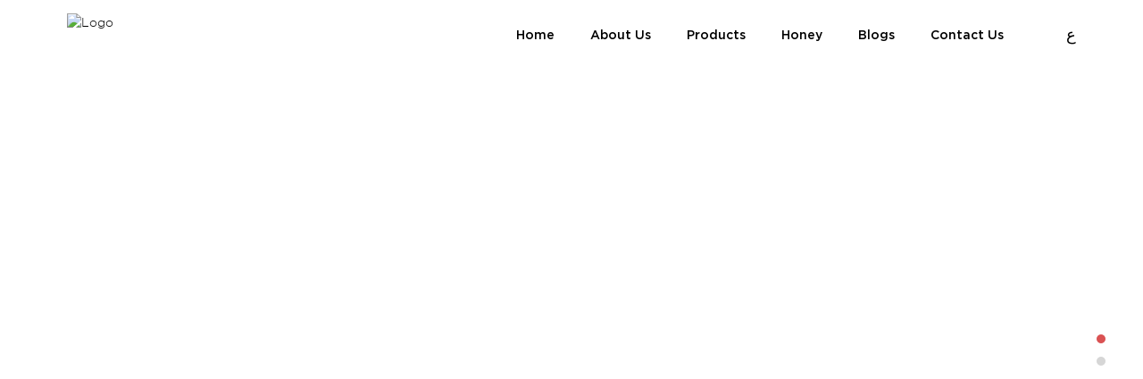

--- FILE ---
content_type: text/html; charset=utf-8
request_url: https://www.google.com/recaptcha/api2/aframe
body_size: 259
content:
<!DOCTYPE HTML><html><head><meta http-equiv="content-type" content="text/html; charset=UTF-8"></head><body><script nonce="GDX11h_yd_WR7LDTZyK0LA">/** Anti-fraud and anti-abuse applications only. See google.com/recaptcha */ try{var clients={'sodar':'https://pagead2.googlesyndication.com/pagead/sodar?'};window.addEventListener("message",function(a){try{if(a.source===window.parent){var b=JSON.parse(a.data);var c=clients[b['id']];if(c){var d=document.createElement('img');d.src=c+b['params']+'&rc='+(localStorage.getItem("rc::a")?sessionStorage.getItem("rc::b"):"");window.document.body.appendChild(d);sessionStorage.setItem("rc::e",parseInt(sessionStorage.getItem("rc::e")||0)+1);localStorage.setItem("rc::h",'1769039974973');}}}catch(b){}});window.parent.postMessage("_grecaptcha_ready", "*");}catch(b){}</script></body></html>

--- FILE ---
content_type: text/css
request_url: http://honeyhome.org/wp-content/themes/honeyhome/sass/app/css/style.css?ver=all
body_size: 76684
content:
@charset "UTF-8";
/*!
========== BASE
*/
/* ===== PROJECT ===== */
/* _____ VARIABLES _____ */
/* _____ FONTS _____ */
@font-face {
  font-family: "Gotham";
  src: url("../fonts/gotham/gotham-bold.eot");
  /* IE9*/
  src: url("../fonts/gotham/gotham-bold.eot?#iefix") format("embedded-opentype"), url("../fonts/gotham/gotham-bold.woff2") format("woff2"), url("../fonts/gotham/gotham-bold.woff") format("woff"), url("../fonts/gotham/gotham-bold.ttf") format("truetype"), url("../fonts/gotham/gotham-bold.svg#Gotham Bold") format("svg");
  /* iOS 4.1- */
  font-weight: 700;
}

@font-face {
  font-family: "Gotham";
  src: url("../fonts/gotham/gotham-medium.eot");
  /* IE9*/
  src: url("../fonts/gotham/gotham-medium.eot?#iefix") format("embedded-opentype"), url("../fonts/gotham/gotham-medium.woff2") format("woff2"), url("../fonts/gotham/gotham-medium.woff") format("woff"), url("../fonts/gotham/gotham-medium.ttf") format("truetype"), url("../fonts/gotham/gotham-medium.svg#Gotham Bold") format("svg");
  /* iOS 4.1- */
  font-weight: 500;
}

@font-face {
  font-family: "Gotham";
  src: url("../fonts/gotham/gotham-book.eot");
  /* IE9*/
  src: url("../fonts/gotham/gotham-book.eot?#iefix") format("embedded-opentype"), url("../fonts/gotham/gotham-book.woff2") format("woff2"), url("../fonts/gotham/gotham-book.woff") format("woff"), url("../fonts/gotham/gotham-book.ttf") format("truetype"), url("../fonts/gotham/gotham-book.svg#gotham-book") format("svg");
  /* iOS 4.1- */
  font-weight: 400;
}

@font-face {
  font-family: "Gotham";
  src: url("../fonts/gotham/gotham-light.eot");
  /* IE9*/
  src: url("../fonts/gotham/gotham-light.eot?#iefix") format("embedded-opentype"), url("../fonts/gotham/gotham-light.woff2") format("woff2"), url("../fonts/gotham/gotham-light.woff") format("woff"), url("../fonts/gotham/gotham-light.ttf") format("truetype"), url("../fonts/gotham/gotham-light.svg#gotham-light") format("svg");
  /* iOS 4.1- */
  font-weight: 300;
}

/* _____ GLOBAL DEFAULTS _____ */
html {
  font-size: 10px;
}

body {
  background: #ffffff;
  line-height: 1.7;
  color: #000000;
  font-family: "Gotham";
  font-size: 14px;
  overflow: hidden;
  overflow-y: auto !important;
  font-weight: 300;
  position: relative;
}

ul,
li,
ol {
  list-style: none;
  margin: 0;
  padding: 0;
}

pre {
  background: #fff;
  padding: 10px;
}

p {
  margin-bottom: 30px;
}

h1,
h2,
h3,
h4,
h5,
h6,
.h1,
.h2,
.h3,
.h4,
.h5,
.h6 {
  font-family: "Gotham";
  font-weight: 700;
  margin: 0;
  line-height: 1.7;
}

pre {
  font-family: consolas, monospace;
}

:-moz-any-link:focus {
  outline: none;
}

input[type='submit'], button {
  transition: all 250ms ease-in-out;
  outline: 0;
  outline: none !important;
}

input:focus, input:active {
  outline: 0;
  box-shadow: none !important;
}

input {
  box-shadow: none;
}

a {
  transition: all 250ms ease-in-out;
  color: inherit;
}

a:visited {
  text-decoration: none;
  outline: none;
  color: none;
}

a:focus, a:active, a:hover {
  text-decoration: none;
  outline: none;
  color: #232830;
}

input::-moz-focus-inner {
  border: 0;
}

select:-moz-focusring {
  color: transparent;
  text-shadow: 0 0 0 #000;
}

select {
  outline: none;
}

*:focus {
  outline: 0;
}

blockquote {
  font-weight: 700;
  border: none;
  position: relative;
  padding: 0 7rem;
  font-size: 24px;
}

blockquote:after, blockquote:before {
  content: '‚‚';
  font-family: arial;
  font-weight: 700;
  font-size: 120px;
  line-height: 1px;
  letter-spacing: -0.1em;
  position: absolute;
  left: 0;
  top: 10px;
  height: 60px;
  line-height: 1px;
  padding: 0;
  margin: 0;
  white-space: nowrap;
  transform: rotate(180deg);
}

blockquote:before {
  left: auto;
  right: 0;
  top: -15px;
  transform: rotate(0deg);
}

/* _____ LAYOUT _____ */
.mb-10 {
  margin-bottom: 1rem !important;
}

.mb-20 {
  margin-bottom: 2rem !important;
}

.mb-30 {
  margin-bottom: 3rem !important;
}

.mb-40 {
  margin-bottom: 4rem !important;
}

.mb-50 {
  margin-bottom: 5rem !important;
}

.mb-60 {
  margin-bottom: 6rem !important;
}

.mb-70 {
  margin-bottom: 7rem !important;
}

.mb-80 {
  margin-bottom: 8rem !important;
}

.mb-90 {
  margin-bottom: 9rem !important;
}

.mb-100 {
  margin-bottom: 10rem !important;
}

.mb-110 {
  margin-bottom: 11rem !important;
}

.mb-120 {
  margin-bottom: 12rem !important;
}

.mb-130 {
  margin-bottom: 13rem !important;
}

.mb-140 {
  margin-bottom: 14rem !important;
}

.mb-150 {
  margin-bottom: 15rem !important;
}

.mb-160 {
  margin-bottom: 16rem !important;
}

.mb-170 {
  margin-bottom: 17rem !important;
}

.mb-180 {
  margin-bottom: 18rem !important;
}

.mb-190 {
  margin-bottom: 19rem !important;
}

.mb-200 {
  margin-bottom: 20rem !important;
}

.mt-10 {
  margin-top: 1rem !important;
}

.mt-20 {
  margin-top: 2rem !important;
}

.mt-30 {
  margin-top: 3rem !important;
}

.mt-40 {
  margin-top: 4rem !important;
}

.mt-50 {
  margin-top: 5rem !important;
}

.mt-60 {
  margin-top: 6rem !important;
}

.mt-70 {
  margin-top: 7rem !important;
}

.mt-80 {
  margin-top: 8rem !important;
}

.mt-90 {
  margin-top: 9rem !important;
}

.mt-100 {
  margin-top: 10rem !important;
}

.mt-110 {
  margin-top: 11rem !important;
}

.mt-120 {
  margin-top: 12rem !important;
}

.mt-130 {
  margin-top: 13rem !important;
}

.mt-140 {
  margin-top: 14rem !important;
}

.mt-150 {
  margin-top: 15rem !important;
}

.mt-160 {
  margin-top: 16rem !important;
}

.mt-170 {
  margin-top: 17rem !important;
}

.mt-180 {
  margin-top: 18rem !important;
}

.mt-190 {
  margin-top: 19rem !important;
}

.mt-200 {
  margin-top: 20rem !important;
}

.w-100 {
  width: 100%;
}

.pa-30 {
  padding: 3rem;
}

.no-pt {
  padding-top: 0px !important;
}

.no-pb {
  padding-bottom: 0px !important;
}

.no-mt {
  margin-top: 0px !important;
}

.no-mb {
  margin-bottom: 0px !important;
}

/*Bootsrap Edits*/
/*5-Col*/
.col-xs-15,
.col-sm-15,
.col-md-15,
.col-lg-15 {
  position: relative;
  min-height: 1px;
  padding-right: 15px;
  padding-left: 15px;
}

.col-xs-15 {
  width: 20%;
  float: right;
}

@media (min-width: 768px) {
  .col-sm-15 {
    width: 20%;
    float: right;
  }
}

@media (min-width: 992px) {
  .col-md-15 {
    width: 20%;
    float: right;
  }
}

@media (min-width: 1200px) {
  .col-lg-15 {
    width: 20%;
    float: right;
  }
}

.col-xs-1, .col-xs-2, .col-xs-3, .col-xs-4, .col-xs-5, .col-xs-6, .col-xs-7, .col-xs-8, .col-xs-9, .col-xs-10, .col-xs-11, .col-xs-12, .col-sm-1, .col-sm-2, .col-sm-3, .col-sm-4, .col-sm-5, .col-sm-6, .col-sm-7, .col-sm-8, .col-sm-9, .col-sm-10, .col-sm-11, .col-sm-12, .col-md-1, .col-md-2, .col-md-3, .col-md-4, .col-md-5, .col-md-6, .col-md-7, .col-md-8, .col-md-9, .col-md-10, .col-md-11, .col-md-12, .col-lg-1, .col-lg-2, .col-lg-3, .col-lg-4, .col-lg-5, .col-lg-6, .col-lg-7, .col-lg-8, .col-lg-9, .col-lg-10, .col-lg-11, .col-lg-12 {
  padding-left: 20px;
  padding-right: 20px;
}

.row {
  margin-left: -20px;
  margin-right: -20px;
}

.container {
  padding-right: 20px;
  padding-left: 20px;
}

.container-fluid {
  padding-right: 80px;
  padding-left: 80px;
}

.container--p .col-xs-1, .container--p .col-xs-2, .container--p .col-xs-3, .container--p .col-xs-4, .container--p .col-xs-5, .container--p .col-xs-6, .container--p .col-xs-7, .container--p .col-xs-8, .container--p .col-xs-9, .container--p .col-xs-10, .container--p .col-xs-11, .container--p .col-xs-12, .container--p .col-sm-1, .container--p .col-sm-2, .container--p .col-sm-3, .container--p .col-sm-4, .container--p .col-sm-5, .container--p .col-sm-6, .container--p .col-sm-7, .container--p .col-sm-8, .container--p .col-sm-9, .container--p .col-sm-10, .container--p .col-sm-11, .container--p .col-sm-12, .container--p .col-md-1, .container--p .col-md-2, .container--p .col-md-3, .container--p .col-md-4, .container--p .col-md-5, .container--p .col-md-6, .container--p .col-md-7, .container--p .col-md-8, .container--p .col-md-9, .container--p .col-md-10, .container--p .col-md-11, .container--p .col-md-12, .container--p .col-lg-1, .container--p .col-lg-2, .container--p .col-lg-3, .container--p .col-lg-4, .container--p .col-lg-5, .container--p .col-lg-6, .container--p .col-lg-7, .container--p .col-lg-8, .container--p .col-lg-9, .container--p .col-lg-10, .container--p .col-lg-11, .container--p .col-lg-12 {
  padding-left: 0px;
  padding-right: 0px;
}

.container--p .row {
  margin-left: 0px;
  margin-right: 0px;
}

.background-bg {
  background: #ffffff;
}

.full-screen {
  height: 100%;
  min-height: 100vh;
  overflow: auto;
}

.content-wrapper {
  padding: 8rem 0;
}

.content-wrapper-lg {
  padding: 10rem 0;
}

.content-wrapper-xs {
  padding: 2rem 0;
}

.content-wrapper-sm {
  padding: 6rem 0;
}

.content-wrapper-full {
  padding: 80px 40px;
}

.container-570 {
  margin-left: -570px;
}

.container-80 {
  margin: 0 -80px;
}

.container-160 {
  margin-right: -160px;
  margin-left: -160px;
}

.shaddow-wrapper {
  box-shadow: 0px 3px 7px 0px rgba(0, 0, 0, 0.1);
}

.mb--40 {
  padding-bottom: 4rem;
}

.mb--20 {
  padding-bottom: 8rem;
}

.block {
  display: block;
}

.relative {
  position: relative;
}

.float-left {
  float: left;
}

.float-right {
  float: right;
}

.flex-center {
  display: flex;
  justify-content: center;
  align-items: center;
}

.raduis {
  border-radius: 16px;
}

.shaddow-lg {
  box-shadow: 0px 3px 19.2px 0.8px rgba(0, 0, 0, 0.07);
}

.overFl {
  overflow: hidden;
}

.font-bold {
  font-family: "Gotham" !important;
}

.font-12 {
  font-size: 12px !important;
}

.font-14 {
  font-size: 14px !important;
}

.font-16 {
  font-size: 16px !important;
}

.font-20 {
  font-size: 20px !important;
}

.font-40 {
  font-size: 40px !important;
}

.white-bg {
  background: #fff;
}

.white-color {
  color: #fff;
}

.main-color {
  color: #ffcc33;
}

.circle-30 {
  width: 30px;
  height: 30px;
  border-radius: 50%;
}

.pad-60 {
  padding: 6rem;
}

/*animate spin*/
.animate-spin {
  -moz-animation: spin 2s infinite linear;
  -o-animation: spin 2s infinite linear;
  -webkit-animation: spin 2s infinite linear;
  animation: spin 2s infinite linear;
  display: inline-block;
}

@keyframes spin {
  0% {
    -moz-transform: rotate(0deg);
    -o-transform: rotate(0deg);
    -webkit-transform: rotate(0deg);
    transform: rotate(0deg);
  }
  100% {
    -moz-transform: rotate(359deg);
    -o-transform: rotate(359deg);
    -webkit-transform: rotate(359deg);
    transform: rotate(359deg);
  }
}

/*Socials*/
.facebook-bg {
  background: #2e4f93;
}

.twitter-bg {
  background: #0ea2f1;
}

.gplus-bg {
  background: #f93737;
}

.grey-bg {
  background: #f9f9f9;
}

.dark-grey-bg {
  background: #727171;
}

.main-bg {
  background: #ffcc33;
}

.raduis2 {
  border-radius: 8px !important;
}

.icon-mr {
  vertical-align: middle;
  margin-left: 5px;
  display: inline-block;
}

.green-bg {
  background: #232830;
}

.red-bg {
  background: #f26b61;
}

.blue-bg {
  background: #0a72c6;
}

.green-bg {
  background: #5b8f10;
}

.purple-bg {
  background: #721d71;
}

.pink-bg {
  background: #ed1f74;
}

.secondary-bg {
  background: #232830;
}

.color-secondery {
  color: #232830;
}

.color-red {
  color: #f26b61;
}

.color-pink {
  color: #ed1f74;
}

.color-blue {
  color: #0a72c6;
}

.color-green {
  color: #5b8f10;
}

.color-green2 {
  color: #0d9da4;
}

.br-b {
  border-bottom: 1px solid #f0f0f0;
}

.img-center {
  text-align: center;
}

.img-center img {
  max-width: 100%;
  height: auto;
  text-align: center;
  display: inline-block;
}

.img-left {
  text-align: left;
}

.img-left img {
  max-width: 100%;
  height: auto;
  text-align: left;
  display: inline-block;
}

.font-300 {
  font-weight: 300;
}

.font-400 {
  font-weight: 400;
}

.font-500 {
  font-weight: 500;
}

.font-700 {
  font-weight: 700;
}

/*Loader*/
.pace {
  -webkit-pointer-events: none;
  pointer-events: none;
  -webkit-user-select: none;
  -moz-user-select: none;
  user-select: none;
  position: fixed;
  top: 0;
  right: 0;
  left: 0;
  bottom: 0;
  z-index: 99999999;
  background: #fff;
}

.pace-inactive {
  display: none;
}

.pace .pace-progress {
  background: #ffcc33;
  position: fixed;
  z-index: 2000;
  top: 0;
  right: 100%;
  width: 100%;
  height: 6px;
}

@keyframes bi-gradient {
  0% {
    background-position: 0 0;
  }
  100% {
    background-position: 100% 0;
  }
}

/*!
========== COMPONENTS
*/
/* _____ components _____ */
/* _____ cards _____ */
.card, .card2, .states-content, .dropdown-menu {
  display: block;
  background: #fff;
  border-radius: 16px;
  transition: all 250ms ease-in-out;
  border: 1px solid #e5e5e5;
}

.card:hover, .card2:hover, .states-content:hover, .dropdown-menu:hover {
  box-shadow: 0px 3px 19.2px 0.8px rgba(0, 0, 0, 0.07);
  transform: translateY(-5px);
  border-color: #232830;
}

.card2 {
  border: none;
}

.hoverd {
  box-shadow: 0px 3px 19.2px 0.8px rgba(0, 0, 0, 0.07);
}

.banner-card {
  display: flex;
  justify-content: flex-end;
  align-items: flex-start;
  transition: all 250ms ease-in-out;
}

.banner-card img {
  max-width: 100%;
  height: auto;
}

.banner-card:hover {
  background: #181c21;
}

.others-card {
  padding: 4rem;
  margin-bottom: 4rem;
}

.others-card i {
  float: left;
  font-size: 50px;
  margin-right: 4rem;
}

.others-card .content {
  overflow: hidden;
}

.others-card .content h3 {
  margin-bottom: 15px;
  font-weight: 500;
}

.others-card .content p {
  letter-spacing: 0.05em;
  line-height: 2.143;
}

.partner-card {
  padding: 8rem 4rem;
  display: flex;
  justify-content: center;
  align-items: center;
  text-align: center;
}

.partner-card img {
  max-width: 100%;
  height: auto;
}

.meal-card figure {
  overflow: hidden;
  text-align: center;
  padding: 2rem 0 0;
  height: 200px;
  display: flex;
  justify-content: center;
  align-items: center;
}

.meal-card figure img {
  max-width: 100%;
  height: auto;
  max-height: 180px;
}

.meal-card .actions a {
  float: right;
}

.meal-card .content {
  padding: 2rem;
}

.meal-card .content h5 {
  margin-bottom: 1rem;
}

.meal-card .content .btn {
  margin: 0 10px;
}

.meal-card .content span {
  color: #ed1f74;
  font-weight: 500;
  font-size: 16px;
}

.meal-check figure, .meal-check h5 {
  cursor: pointer;
}

.meal-check.checked {
  border-color: #232830;
}

.career-card {
  padding: 4rem;
}

.career-card ul {
  list-style-type: disc;
}

.career-card ul li {
  list-style-type: disc;
}

.cart-card {
  position: relative;
  padding: 4rem;
}

.cart-card .card {
  display: flex;
  text-align: center;
  justify-content: center;
  align-items: center;
  width: 100px;
  height: 100px;
  padding: 10px;
  float: left;
  margin-right: 4rem;
}

.cart-card .card img {
  max-width: 100%;
  height: auto;
}

.cart-card .content {
  overflow: hidden;
}

.cart-card .content h4 {
  font-size: 16px;
}

.cart-card p {
  font-size: 16px;
}

.cart-card .icon-close {
  position: absolute;
  top: 0;
  right: 0;
  background: #e5e5e5;
  width: 25px;
  height: 25px;
  text-align: center;
  color: #ed1f74;
  line-height: 23px;
  border-radius: 0 16px 0 16px;
}

.cart-card .icon-close:hover {
  background: #ffcc33 !important;
  color: #fff;
}

.cart-card:hover .icon-close {
  background: #232830;
}

.adress-card {
  padding: 8rem 4rem 6rem;
}

.adress-card p {
  margin-bottom: 2rem;
}

.adress-card p:first-child {
  font-weight: 700;
}

.adress-card.adress-add {
  display: flex;
  justify-content: center;
  align-items: center;
  flex-direction: column;
  cursor: pointer;
}

.adress-card.adress-add i {
  font-size: 60px;
  color: #bbc1c7;
}

.note-card {
  padding: 8rem 4rem;
  border-radius: 16px;
}

.overlay-card {
  padding: 8rem;
}

.branches-list > li {
  border-bottom: 1px solid #e5e5e5;
  padding: 4rem 0;
}

.branches-list > li .container {
  display: flex;
  justify-content: flex-start;
  align-items: center;
}

.branches-list figure {
  width: 240px;
  height: 240px;
  border-radius: 16px;
  overflow: hidden;
  margin-right: 4rem;
}

.branches-list figure img {
  width: 240px;
  height: 240px;
}

.branches-list .content span {
  /*            color:$color-default-grey;*/
  display: inline-block;
  width: 90px;
  font-weight: 700;
}

.branches-list ul li {
  margin-bottom: 1rem;
}

.form-card {
  padding: 8rem;
}

.popup-card {
  overflow: hidden;
  position: relative;
}

.popup-card figcaption {
  background-color: rgba(0, 0, 0, 0.6);
  position: absolute;
  top: 0;
  left: 0;
  right: 0;
  bottom: 0;
  display: flex;
  justify-content: center;
  align-items: center;
  flex-direction: column;
  transition: all 250ms ease-in-out;
  border-radius: 16px;
  overflow: hidden;
}

.popup-card figcaption i {
  width: 35px;
  height: 35px;
  border-radius: 50%;
  background: #fff;
  text-align: center;
  line-height: 34px;
  font-size: 18px;
}

.popup-card figcaption h4 {
  color: #fff;
  text-align: center;
  font-size: 16px;
  padding: 2rem;
}

.popup-card:hover i {
  background: #232830;
  color: #ffcc33;
}

.popup-card:hover figcaption {
  background-color: rgba(0, 0, 0, 0.3);
}

.blog-card {
  position: relative;
  overflow: hidden;
}

.blog-card figure {
  overflow: hidden;
  border-radius: 16px 16px 0 0;
}

.blog-card figure img {
  border-radius: 16px 16px 0 0;
  width: 100%;
  height: 300px;
}

.blog-card .content {
  position: absolute;
  bottom: 20px;
  right: 20px;
  left: 20px;
  background: #fff;
  width: calc(100% - 40px);
  display: block;
  padding: 1rem 2rem;
  border-radius: 16px;
  transition: all ease-in-out 300ms;
  text-align: center;
}

.blog-card .content h4 {
  font-size: 16px;
}

.blog-card:hover a, .blog-card:active a, .blog-card:focus a {
  color: #ed1f74;
}

.blog-card:hover .content, .blog-card:active .content, .blog-card:focus .content {
  background: #232830;
}

.action-card {
  padding: 4rem;
}

.action-card i {
  font-size: 60px;
}

/* ---- grid ---- */
.grid {
  width: calc(100%  + 40px);
  margin-right: -40px;
}

/* clear fix */
.isotope:after {
  content: '';
  display: block;
  clear: both;
}

/* ---- .grid-item ---- */
/* 5 columns, percentage width */
.grid-item,
.grid-sizer {
  width: calc(100% / 5 - 40px);
  border-radius: 16px;
  overflow: hidden;
}

.grid-item {
  float: right;
  height: 316px;
  /*border-right: 1px solid #fff;*/
  margin-bottom: 40px;
  cursor: pointer;
  -webkit-backface-visibility: hidden;
}

.grid-item:hover > .overflow > .content {
  transform: translateY(0) translateZ(0);
}

.grid-item .img-responsive {
  height: 316px;
  width: 100%;
}

.grid-item .overflow {
  overflow: hidden;
  position: relative;
  width: 100%;
  height: 100%;
  display: block;
  /*    &:after{
        content: '';
        position: absolute;
        left: 0;
        top: 0;
        bottom: 0;
        width: 1px;
        background: #fff;
        z-index: 101;
    }*/
}

.grid-item .content {
  background-image: linear-gradient(to top, #232830 0%, #232830 6%, transparent 100%);
  color: #ffcc33;
  text-align: center;
  /*text-shadow: 0 1px 1px #000;*/
  padding: 20px 20px;
  position: absolute;
  top: 0;
  left: 0px;
  bottom: 0;
  width: 100%;
  height: auto;
  z-index: 100;
  -webkit-backface-visibility: hidden;
  transform: translateY(100%) translateZ(0);
  transition: transform 300ms ease-out;
  display: flex;
  justify-content: flex-end;
  align-items: center;
  flex-direction: column;
}

.grid-item .content .single-link {
  display: block;
  position: absolute;
  top: 0;
  right: 0;
  bottom: 0;
  left: 0;
}

.grid-item .content .author-link {
  display: inline-block;
  position: relative;
}

.grid-item .content .author-link img {
  width: 36px;
  height: 36px;
  display: inline-block;
  clear: both;
  border-radius: 50%;
}

.grid-item .content .author-link span {
  display: block;
  margin: 5px 0;
}

.grid-item .content h4 {
  font-size: 20px;
  margin-bottom: 10px;
}

.gutter-sizer {
  width: 40px;
}

.grid-item--width2 {
  width: calc(100% / 5 * 2 - 40px);
}

.grid-item--height2 {
  height: 672px;
}

.grid-item--height2 .img-responsive {
  height: 672px;
}

/*inbox card*/
.inbox-card {
  margin: 0 auto;
  border-radius: 16px;
  position: relative;
}

.inbox-card .content {
  padding: 0;
  margin: 0;
  width: 100%;
}

.inbox-card .content > div {
  position: relative;
  padding: 0 0px;
  background: white;
  border: 1px solid #e9e9e9;
  -webkit-transition: all 0.15s ease;
  -moz-transition: all 0.15s ease;
  -o-transition: all 0.15s ease;
  transition: all 0.15s ease;
  margin: 0px 0px 40px;
  overflow: hidden;
  width: 100%;
  border-radius: 16px;
}

.inbox-card .content > div.raised {
  margin: 40px -40px;
  padding: 0px;
  width: calc(100% + 80px);
  box-shadow: 0px 3px 19.2px 0.8px rgba(0, 0, 0, 0.07);
  border-radius: 16px;
  background: #232830;
}

.inbox-card .content > div.raised .inbox-item {
  border-top: none;
}

.inbox-card .content > div.raised .message-content, .inbox-card .content > div.raised .message-reply {
  display: block;
  height: auto;
}

.inbox-card .content > div span.inbox-item {
  cursor: pointer;
  padding: 4rem;
}

.inbox-card .content > div .message-content, .inbox-card .content > div .message-reply {
  display: none;
  height: 0;
  position: relative;
}

.inbox-card .content > div:hover .inbox-trash, .inbox-card .content > div:hover .inbox-pin {
  opacity: 1;
  transform: scale(1);
}

.inbox-card .content .user-img img {
  width: 35px;
  height: 35px;
  border-radius: 50%;
  float: left;
  margin-right: 2rem;
}

.inbox-card .content .user-img figcaption {
  margin-bottom: 1rem;
  font-weight: 700;
}

.inbox-card .content .user-img figcaption span {
  margin-right: 4rem;
  color: #bbc1c7;
  font-size: 12px;
}

.inbox-card .inbox-item {
  line-height: 30px;
  padding: 4rem 0;
  display: inline-block;
  position: relative;
  width: 100%;
  padding: 4rem 0;
}

.inbox-card .inbox-item img {
  width: 35px;
  height: 35px;
  border-radius: 50%;
  float: left;
  margin-right: 2rem;
}

.inbox-card .inbox-item strong {
  font-weight: normal;
  margin-right: 10rem;
}

.inbox-card .inbox-item .inbox-trash {
  position: absolute;
  left: 5rem;
  top: calc(50% - 7px);
  line-height: 1;
  display: inline-block;
  transition: all ease-in-out .1s;
  opacity: 1;
  transform: scale(1);
  color: #9589a3;
}

.inbox-card .inbox-item .inbox-trash:hover {
  color: #ffcc33;
}

.inbox-card .inbox-item .inbox-date {
  position: absolute;
  left: 10rem;
  top: calc(50% - 7px);
  line-height: 1;
  display: inline-block;
  transition: all ease-in-out .1s;
  font-weight: normal;
  color: #9589a3;
}

.inbox-card .inbox-item .inbox-date:hover {
  color: #ffcc33;
}

.inbox-card .message-content {
  padding: 0 4rem;
}

.inbox-card .message-content .comment .content, .inbox-card .message-content .comment .content {
  overflow: visible;
}

.inbox-card .message-content p {
  overflow: hidden;
}

.inbox-card .message-content .inline-message {
  margin-bottom: 4rem;
  padding: 2rem;
}

.inbox-card .message-content .inline-message:last-child {
  margin-bottom: 0;
}

.inbox-card .message-content .inline-message .contnet {
  overflow: hidden;
}

.inbox-card .message-content .message-mid {
  display: none;
}

.inbox-card .message-content.show-all .message-mid {
  display: block;
}

.inbox-card .message-reply {
  width: 100%;
  padding: 4rem;
}

.inbox-card .message-reply textarea {
  width: 100%;
  min-height: 100px;
  padding: 1rem 2rem;
  background: #ffffff;
  border: none;
}

.inbox-card .message-reply .btn-grad {
  border: none;
  color: #fff;
  padding: 3px 20px 7px;
  border-radius: 8px;
}

.inbox-card .message-more {
  display: block;
  position: relative;
  z-index: 2;
}

.inbox-card .message-more a {
  width: 30px;
  height: 30px;
  line-height: 26px;
  border-radius: 50%;
  border: 1px solid #e5e5e5;
  display: inline-block;
  text-align: center;
  font-size: 12px;
  color: #000000;
  transition: all 250ms ease-in-out;
  background: #fff;
}

.inbox-card .message-more a:hover {
  color: #fff;
  border-color: #ffcc33;
  background: #ffcc33;
  z-index: 2;
  position: relative;
}

.inbox-card .message-more:before {
  content: '';
  width: calc(100% + 80px);
  background: #ffffff;
  height: 2px;
  position: absolute;
  top: 10px;
  left: 0;
  right: -40px;
  z-index: -1;
}

.inbox-card .message-more:after {
  content: '';
  width: calc(100% + 80px);
  background: #ffffff;
  height: 2px;
  position: absolute;
  bottom: 10px;
  left: 0;
  right: -40px;
  z-index: -1;
}

.banners-wrapper .banner-card {
  display: flex;
  justify-content: center;
  align-items: center;
}

.banners-wrapper .banner-card img {
  width: 50%;
  height: auto;
}

.banners-wrapper .banner-card .content {
  width: 50%;
  color: #fff;
  padding: 2rem 2rem 2rem 4rem;
}

.banners-wrapper .banner-card .btn-xs {
  font-size: 12px;
  padding: 2px 2rem 4px;
}

.popup-card img {
  width: 100%;
}

.states-content {
  padding: 4rem;
  overflow: hidden;
  font-weight: 700;
}

/* _____ buttons _____ */
.inbox-card .message-reply .btn-grad:hover, .btn:hover, .submit-wrap input:hover {
  background: #ffcc33;
  color: #fff;
}

.btn {
  transition: all 250ms ease-in-out;
  border: none;
  border-radius: 8px;
  white-space: nowrap;
  font-family: "Gotham";
  font-size: 12px;
  color: #fff;
  text-transform: uppercase;
  font-weight: 700;
}

.submit-wrap input {
  color: #ffcc33;
  border-radius: 20px;
  padding: 0 20px;
  line-height: 36px;
  border-radius: 20px;
  transition: all 250ms ease-in-out;
  font-weight: 700;
  text-transform: capitalize;
  color: #ffcc33;
  background: #fff;
  border: 2px solid #ffcc33;
}

.btns-group {
  text-align: center;
}

.btns-group .btn {
  display: inline-block;
  margin: 0 5px;
  vertical-align: text-bottom;
}

.btn-xs {
  padding: 3px 2rem 3px;
}

.btn-sm {
  padding: 6px 2.5rem 6px;
}

.btn-sm i {
  font-size: 14px;
}

.btn-md {
  padding: 8px 2.5rem 8px;
}

.btn-lg {
  padding: 14px 4rem 14px;
}

.btn-wide {
  padding-right: 4rem;
  padding-left: 4rem;
}

.btn-xwide {
  padding-right: 8rem;
  padding-left: 8rem;
}

.btn-normal {
  background: #232830;
  color: #fff;
}

.btn-normal:hover, .btn-normal:focus, .btn-normal:active {
  background: #181c21 !important;
  border: none;
  color: #fff !important;
}

.btn-pink {
  background: #ed1f74;
  color: #fff;
}

.btn-pink:hover, .btn-pink:focus, .btn-pink:active {
  background: #f14e91 !important;
  border: none;
  color: #fff !important;
}

.btn-grey {
  background: #bbc1c7;
  color: #fff;
}

.btn-grey:hover, .btn-grey:focus, .btn-grey:active {
  background: #9fa8b0 !important;
  border: none;
  color: #fff !important;
}

.btn-white {
  background: #fff;
  color: #ffcc33;
}

.btn-white:hover, .btn-white:focus, .btn-white:active {
  background: #232830;
  border: none;
  color: #fff;
}

.btn-success {
  background: #232830;
  text-align: center;
  border: none;
  box-shadow: none;
}

.btn-success:hover, .btn-success:focus, .btn-success:active {
  background: #2e343f;
  border: none;
}

.btn-main {
  text-align: center;
  border: 2px solid #ffcc33;
  color: #ffcc33;
  border-radius: 20px;
  padding: 0 20px;
  line-height: 36px;
}

/* _____ inputs _____ */
.form-center {
  max-width: 280px;
  margin: 0 auto;
  padding: 8rem 0;
}

.form-group label {
  font-weight: normal;
  color: #ffcc33;
}

.form-group input[type='text'], .form-group input[type='email'], .form-group input[type='password'] {
  height: 36px;
  border-radius: 8px;
  background: none;
  border: 1px solid #e5e5e5;
  position: relative;
  box-shadow: none;
  color: #000000;
  padding: 0 15px 0px;
}

.form-group input[type='text']:focus,
.form-group input[type='email']:focus,
.form-group input[type='password']:focus,
.form-group textarea:focus {
  border-color: #232830;
  box-shadow: none;
}

.form-group textarea {
  min-height: 150px;
  max-width: 100%;
  border-radius: 8px;
  background: none;
  border: 1px solid #e5e5e5;
  position: relative;
  padding: 15px;
  box-shadow: none;
  color: #000000;
}

textArea {
  border-radius: 8px;
}

.form-control::-webkit-input-placeholder {
  /* WebKit, Blink, Edge */
  color: #000000;
  opacity: 1;
  font-size: 12px;
}

.form-control:-moz-placeholder {
  /* Mozilla Firefox 4 to 18 */
  color: #000000;
  opacity: 1;
  font-size: 12px;
}

.form-control::-moz-placeholder {
  /* Mozilla Firefox 19+ */
  color: #000000;
  opacity: 1;
  font-size: 12px;
}

.form-control:-ms-input-placeholder {
  /* Internet Explorer 10-11 */
  color: #000000;
  opacity: 1;
  font-size: 12px;
}

.form-control:placeholder-shown {
  /* Standard (https://drafts.csswg.org/selectors-4/#placeholder) */
  color: #000000;
  opacity: 1;
  font-size: 12px;
}

.form-white {
  color: #fff;
}

.form-white input[type='text'], .form-white input[type='email'], .form-white input[type='password'] {
  color: #fff;
  border-color: #fff;
}

.form-white .form-control::-webkit-input-placeholder {
  /* WebKit, Blink, Edge */
  color: #fff;
}

.form-white .form-control:-moz-placeholder {
  /* Mozilla Firefox 4 to 18 */
  color: #fff;
  opacity: 1;
}

.form-white .form-control::-moz-placeholder {
  /* Mozilla Firefox 19+ */
  color: #fff;
  opacity: 1;
}

.form-white .form-control:-ms-input-placeholder {
  /* Internet Explorer 10-11 */
  color: #fff;
}

.form-white .form-control:placeholder-shown {
  /* Standard (https://drafts.csswg.org/selectors-4/#placeholder) */
  color: #fff;
}

/*.animated-button {
  width: 20%;
  background-color:$color-default-dark;
  
  span {
    display: flex;
    flex-direction: row;
    justify-content: space-around;
    align-items: center;
    line-height: $input-height;
    text-align: center;
    height: $input-height;
    transition: all 0.2s ease-in;
    
    i {
      font-size: 25px;
      color: rgb(153, 153, 248);
    }
  }
  
  .next-button {
    background: transparent;
    color: #fff;
    font-weight: 100;
    width: 100%;
    border: 0;
  }
}

.next {
  margin-top: -$input-height;
}

.success {
  width: 100%;
  position: absolute;
  display: flex;
  align-items: center;
  left: 50%;
  transform: translate(-50%, 0);
  height: $input-height;
  border-radius: 0 0 15px 15px;
  overflow: hidden;
  z-index: 2;
  box-shadow: 0px 0px 100px rgba(0,0,0,0.2);
  transition: all 0.2s ease-in;
  background: $color-secondary;
  margin-top: -$input-height;
  
  p {
    color: white;
   
    letter-spacing: 2px;
    font-size: 18px;
    width: 100%;
    text-align: center;
  }
}*/
.alert {
  border-radius: 12px;
  font-size: 16px;
  padding: 2rem;
}

.alert h5 {
  font-size: 16px;
  margin-bottom: 10px;
}

.alert .btn {
  margin-top: 20px;
}

.alert button.close {
  left: auto;
  right: 10px;
  top: calc(50% - 10px);
}

.alert .icon {
  margin-right: 1.5rem;
}

.alert-success {
  background: #5b8f10;
  color: #fff;
  border: none;
}

.alert-success .icon {
  font-size: 26px;
  vertical-align: middle;
}

.alert-success button.close {
  color: #fff;
  opacity: 1;
}

.alert-success button.close:hover {
  color: #000000;
}

.alert-info {
  background: #0a72c6;
  color: #fff;
  border: none;
}

.alert-info .icon {
  font-size: 26px;
  vertical-align: middle;
}

.alert-info button.close {
  color: #fff;
  opacity: 1;
}

.alert-info button.close:hover {
  color: #000000;
}

.alert-warning {
  background: #232830;
  color: #fff;
  border: none;
}

.alert-warning .icon {
  font-size: 26px;
  vertical-align: middle;
}

.alert-warning button.close {
  color: #fff;
  opacity: 1;
}

.alert-warning button.close:hover {
  color: #000000;
}

.alert-danger {
  background: #ed1f74;
  color: #fff;
  border: none;
}

.alert-danger .icon {
  font-size: 26px;
  vertical-align: middle;
}

.alert-danger button.close {
  color: #fff;
  opacity: 1;
}

.alert-danger button.close:hover {
  color: #000000;
}

.control-rtl .control.control-inline {
  margin-left: 5rem;
}

.control.control-inline {
  display: inline-block;
  margin-right: 5rem;
}

label {
  font-weight: normal;
}

.control {
  display: block;
  position: relative;
  padding-left: 30px;
  margin-bottom: 15px;
  cursor: pointer;
  font-size: 14px;
}

.control input {
  position: absolute;
  z-index: -1;
  opacity: 0;
}

.control__indicator {
  position: absolute;
  top: 2px;
  left: 0;
  height: 20px;
  width: 20px;
  border: 1px solid #e5e5e5;
}

.control--radio .control__indicator {
  border-radius: 8px;
}

.control--checkbox .control__indicator {
  border-radius: 8px;
}

.control:hover input ~ .control__indicator,
.control input:focus ~ .control__indicator {
  border-color: #ffcc33;
}

.control.control--checkbox input:checked ~ .control__indicator {
  border-width: 2px;
  border-color: #ffcc33;
  background: #ffcc33;
}

.control input:checked ~ .control__indicator {
  border-width: 2px;
  border-color: #ffcc33;
}

.control:hover input:not([disabled]):checked ~ .control__indicator,
.control input:checked:focus ~ .control__indicator {
  border-color: #ffcc33;
}

.control input:disabled ~ .control__indicator, .control.control--checkbox input:disabled ~ .control__indicator {
  background: #b9cacf;
  border-color: #b9cacf;
  opacity: 0.6;
  pointer-events: none;
}

.control__indicator:after {
  content: '';
  position: absolute;
  display: none;
}

.control input:checked ~ .control__indicator:after {
  display: block;
}

.control--checkbox .control__indicator:after {
  left: 2px;
  top: -2px;
  /*  width: 3px;
  height: 8px;
  border: solid #fff;
  border-width: 0 2px 2px 0;
  transform: rotate(45deg);*/
  font-family: "baianat";
  content: "\e5ca";
  color: #fff;
  font-size: 12px;
}

.control--checkbox input:disabled ~ .control__indicator:after {
  border-color: #7b7b7b;
}

.control--radio .control__indicator:after {
  left: 3px;
  top: 3px;
  height: 10px;
  width: 10px;
  border-radius: 50%;
  background: #ffcc33;
}

.control--radio input:disabled ~ .control__indicator:after {
  background: #7b7b7b;
}

.control-rtl .control {
  padding-left: 0px;
  padding-right: 35px;
}

.control-rtl .control__indicator {
  left: auto;
  right: 0;
}

.control-rtl .control--checkbox .control__indicator:after {
  left: auto;
  right: 5px;
}

.control-rtl img {
  margin-left: 5px;
}

/*numbers*/
.input-number {
  width: 40px;
  padding: 0 5px;
  vertical-align: top;
  text-align: center;
  outline: none;
}

.input-number,
.input-number-decrement,
.input-number-increment {
  border: 1px solid #e5e5e5;
  height: 30px;
  -webkit-user-select: none;
  /* Chrome all / Safari all */
  -moz-user-select: none;
  /* Firefox all */
  -ms-user-select: none;
  /* IE 10+ */
  user-select: none;
  /* Likely future */
}

.input-number-decrement,
.input-number-increment {
  display: inline-block;
  width: 30px;
  line-height: 30px;
  background: #fff;
  color: #ffcc33;
  text-align: center;
  font-weight: bold;
  cursor: pointer;
}

.input-number-decrement:active,
.input-number-increment:active {
  background: #232830;
  color: #fff;
}

.input-number-decrement {
  border-right: none;
  border-radius: 8px 0 0 8px;
}

.input-number-increment {
  border-left: none;
  border-radius: 0 8px 8px 0;
}

.number-wrap {
  font-size: 0px;
  display: inline-block;
  direction: ltr;
}

.number-wrap span {
  font-size: 14px;
}

.number-wrap input {
  font-size: 12px;
}

.password {
  position: relative;
}

.password input[type="password"] {
  padding-left: 30px;
}

.password .glyphicon, #password2 .glyphicon {
  display: none;
  left: 15px;
  position: absolute;
  top: 13px;
  cursor: pointer;
  font-size: 20px;
  color: #0a72c6;
}

/*Slect*/
.select2-container {
  box-sizing: border-box;
  display: inline-block;
  margin: 0 0 10px;
  position: relative;
  vertical-align: middle;
}

.select2-container .select2-selection--single {
  box-sizing: border-box;
  cursor: pointer;
  display: block;
  height: 36px;
  user-select: none;
  -webkit-user-select: none;
  border-radius: 8px;
}

.select2-container .select2-selection--single .select2-selection__rendered {
  display: block;
  padding-left: 8px;
  padding-right: 30px;
  overflow: hidden;
  text-overflow: ellipsis;
  white-space: nowrap;
}

.select2-container .select2-selection--single .select2-selection__clear {
  position: relative;
}

.select2-container[dir="rtl"] .select2-selection--single .select2-selection__rendered {
  padding-right: 15px;
  padding-left: 20px;
}

.select2-container .select2-selection--multiple {
  box-sizing: border-box;
  cursor: pointer;
  display: block;
  min-height: 32px;
  user-select: none;
  -webkit-user-select: none;
}

.select2-container .select2-selection--multiple .select2-selection__rendered {
  display: inline-block;
  overflow: hidden;
  padding-left: 8px;
  text-overflow: ellipsis;
  white-space: nowrap;
}

.select2-container .select2-search--inline {
  float: left;
}

.select2-container .select2-search--inline .select2-search__field {
  box-sizing: border-box;
  border: none;
  font-size: 100%;
  margin-top: 5px;
  padding: 0;
}

.select2-container .select2-search--inline .select2-search__field::-webkit-search-cancel-button {
  -webkit-appearance: none;
}

.select2-dropdown {
  background-color: white;
  border: 1px solid #e5e5e5;
  border-radius: 8px;
  box-sizing: border-box;
  display: block;
  position: absolute;
  left: -100000px;
  width: 100%;
  z-index: 1051;
}

.select2-results {
  display: block;
}

.select2-results__options {
  list-style: none;
  margin: 0;
  padding: 0;
}

.select2-results__option {
  padding: 6px;
  user-select: none;
  -webkit-user-select: none;
}

.select2-results__option[aria-selected] {
  cursor: pointer;
}

.select2-container--open .select2-dropdown {
  left: 0;
}

.select2-container--open .select2-dropdown--above {
  border-bottom: none;
  border-bottom-left-radius: 0;
  border-bottom-right-radius: 0;
}

.select2-container--open .select2-dropdown--below {
  overflow: hidden;
  border-radius: 8px;
  border-top: none;
  border-top-left-radius: 0;
  border-top-right-radius: 0;
}

.select2-search--dropdown {
  display: block;
  padding: 4px;
}

.select2-search--dropdown .select2-search__field {
  padding: 4px;
  width: 100%;
  box-sizing: border-box;
}

.select2-search--dropdown .select2-search__field::-webkit-search-cancel-button {
  -webkit-appearance: none;
}

.select2-search--dropdown.select2-search--hide {
  display: none;
}

.select2-close-mask {
  border: 0;
  margin: 0;
  padding: 0;
  display: block;
  position: fixed;
  left: 0;
  top: 0;
  min-height: 100%;
  min-width: 100%;
  height: auto;
  width: auto;
  opacity: 0;
  z-index: 99;
  background-color: #fff;
  filter: alpha(opacity=0);
}

.select2-hidden-accessible {
  border: 0 !important;
  clip: rect(0 0 0 0) !important;
  height: 1px !important;
  margin: -1px !important;
  overflow: hidden !important;
  padding: 0 !important;
  position: absolute !important;
  width: 1px !important;
}

.select2-container--default .select2-selection--single {
  background-color: #fff;
  border: 1px solid #e5e5e5;
  border-radius: 8px;
}

.select2-container--default .select2-selection--single .select2-selection__rendered {
  color: #000000;
  line-height: 30px;
}

.select2-container--default .select2-selection--single .select2-selection__clear {
  cursor: pointer;
  float: right;
  font-weight: bold;
}

.select2-container--default .select2-selection--single .select2-selection__placeholder {
  color: #999;
}

.select2-container--default .select2-selection--single .select2-selection__arrow {
  height: 26px;
  position: absolute;
  top: 5px;
  right: 5px;
  width: 20px;
}

.select2-container--default .select2-selection--single .select2-selection__arrow b:after {
  font-family: "baianat";
  content: '\e313';
  display: block;
  position: absolute;
  top: 0px;
  font-size: 16px;
}

.select2-container--default[dir="rtl"] .select2-selection--single .select2-selection__clear {
  float: left;
}

.select2-container--default[dir="rtl"] .select2-selection--single .select2-selection__arrow {
  left: 4px;
  right: auto;
}

.select2-container--default.select2-container--disabled .select2-selection--single {
  background-color: #eee;
  cursor: default;
}

.select2-container--default.select2-container--disabled .select2-selection--single .select2-selection__clear {
  display: none;
}

.select2-container--default.select2-container--open .select2-selection--single .select2-selection__arrow b {
  border-color: transparent transparent #888 transparent;
  border-width: 0 4px 5px 4px;
}

.select2-container--default .select2-selection--multiple {
  background-color: white;
  border: 1px solid #e5e5e5;
  border-radius: 8px;
  cursor: text;
}

.select2-container--default .select2-selection--multiple .select2-selection__rendered {
  box-sizing: border-box;
  list-style: none;
  margin: 0;
  padding: 0 8px 0 10px;
  width: 100%;
}

.select2-container--default .select2-selection--multiple .select2-selection__placeholder {
  color: #999;
  margin-top: 5px;
  float: left;
}

.select2-container--default .select2-selection--multiple .select2-selection__clear {
  cursor: pointer;
  float: right;
  font-weight: bold;
  margin-top: 5px;
  margin-right: 10px;
}

.select2-container--default .select2-selection--multiple .select2-selection__choice {
  background-color: #edf3f7;
  border: none;
  border-radius: 8px;
  cursor: default;
  float: left;
  margin-right: 5px;
  margin-top: 7px;
  padding: 2px 12px;
  font-size: 12px;
}

.select2-container--default .select2-selection--multiple .select2-selection__choice__remove {
  color: #999;
  cursor: pointer;
  display: inline-block;
  font-weight: bold;
  margin-left: 0px;
  margin-right: 10px;
  float: left;
}

.select2-container--default .select2-selection--multiple .select2-selection__choice__remove:hover {
  color: #333;
}

.select2-container--default[dir="rtl"] .select2-selection--multiple .select2-selection__choice, .select2-container--default[dir="rtl"] .select2-selection--multiple .select2-selection__placeholder, .select2-container--default[dir="rtl"] .select2-selection--multiple .select2-search--inline {
  float: right;
}

.select2-container--default[dir="rtl"] .select2-selection--multiple .select2-selection__choice {
  margin-left: 5px;
  margin-right: auto;
}

.select2-container--default[dir="rtl"] .select2-selection--multiple .select2-selection__choice__remove {
  margin-left: auto;
  margin-right: 10px;
}

.select2-container--default.select2-container--focus .select2-selection--multiple {
  border: 1px solid #e5e5e5;
  outline: 0;
}

.select2-container--default.select2-container--disabled .select2-selection--multiple {
  background-color: #eee;
  cursor: default;
}

.select2-container--default.select2-container--disabled .select2-selection__choice__remove {
  display: none;
}

.select2-container--default.select2-container--open.select2-container--above .select2-selection--single, .select2-container--default.select2-container--open.select2-container--above .select2-selection--multiple {
  border-top-left-radius: 0;
  border-top-right-radius: 0;
}

.select2-container--default.select2-container--open.select2-container--below .select2-selection--single, .select2-container--default.select2-container--open.select2-container--below .select2-selection--multiple {
  border-bottom-left-radius: 0;
  border-bottom-right-radius: 0;
}

.select2-container--default .select2-search--dropdown .select2-search__field {
  border: 1px solid #e5e5e5;
}

.select2-container--default .select2-search--inline .select2-search__field {
  background: transparent;
  border: none;
  outline: 0;
  box-shadow: none;
  -webkit-appearance: textfield;
}

.select2-container--default .select2-results > .select2-results__options {
  max-height: 200px;
  overflow-y: auto;
}

.select2-container--default .select2-results__option[role=group] {
  padding: 0;
}

.select2-container--default .select2-results__option[aria-disabled=true] {
  color: #000000;
}

.select2-container--default .select2-results__option[aria-selected=true] {
  background-color: #ffffff;
}

.select2-container--default .select2-results__option .select2-results__option {
  padding-left: 1em;
}

.select2-container--default .select2-results__option .select2-results__option .select2-results__group {
  padding-left: 0;
}

.select2-container--default .select2-results__option .select2-results__option .select2-results__option {
  margin-left: -1em;
  padding-left: 2em;
}

.select2-container--default .select2-results__option .select2-results__option .select2-results__option .select2-results__option {
  margin-left: -2em;
  padding-left: 3em;
}

.select2-container--default .select2-results__option .select2-results__option .select2-results__option .select2-results__option .select2-results__option {
  margin-left: -3em;
  padding-left: 4em;
}

.select2-container--default .select2-results__option .select2-results__option .select2-results__option .select2-results__option .select2-results__option .select2-results__option {
  margin-left: -4em;
  padding-left: 5em;
}

.select2-container--default .select2-results__option .select2-results__option .select2-results__option .select2-results__option .select2-results__option .select2-results__option .select2-results__option {
  margin-left: -5em;
  padding-left: 6em;
}

.select2-container--default .select2-results__option--highlighted[aria-selected] {
  background-color: #ffcc33;
  color: white;
}

.select2-container--default .select2-results__group {
  cursor: default;
  display: block;
  padding: 6px;
}

.select2-container--classic .select2-selection--single {
  background-color: #f7f7f7;
  border: 1px solid #aaa;
  border-radius: 8px;
  outline: 0;
  background-image: -webkit-linear-gradient(top, white 50%, #eeeeee 100%);
  background-image: -o-linear-gradient(top, white 50%, #eeeeee 100%);
  background-image: linear-gradient(to bottom, white 50%, #eeeeee 100%);
  background-repeat: repeat-x;
  filter: progid:DXImageTransform.Microsoft.gradient(startColorstr='#FFFFFFFF', endColorstr='#FFEEEEEE', GradientType=0);
}

.select2-container--classic .select2-selection--single:focus {
  border: 1px solid #5897fb;
}

.select2-container--classic .select2-selection--single .select2-selection__rendered {
  color: #000000;
  line-height: 28px;
}

.select2-container--classic .select2-selection--single .select2-selection__clear {
  cursor: pointer;
  float: right;
  font-weight: bold;
  margin-right: 10px;
}

.select2-container--classic .select2-selection--single .select2-selection__placeholder {
  color: #999;
}

.select2-container--classic .select2-selection--single .select2-selection__arrow {
  background-color: #ddd;
  border: none;
  border-left: 1px solid #aaa;
  border-top-right-radius: 4px;
  border-bottom-right-radius: 4px;
  height: 26px;
  position: absolute;
  top: 1px;
  right: 1px;
  width: 20px;
  background-image: -webkit-linear-gradient(top, #eeeeee 50%, #cccccc 100%);
  background-image: -o-linear-gradient(top, #eeeeee 50%, #cccccc 100%);
  background-image: linear-gradient(to bottom, #eeeeee 50%, #cccccc 100%);
  background-repeat: repeat-x;
  filter: progid:DXImageTransform.Microsoft.gradient(startColorstr='#FFEEEEEE', endColorstr='#FFCCCCCC', GradientType=0);
}

.select2-container--classic .select2-selection--single .select2-selection__arrow b {
  border-color: #888 transparent transparent transparent;
  border-style: solid;
  border-width: 5px 4px 0 4px;
  height: 0;
  left: 50%;
  margin-left: -4px;
  margin-top: -2px;
  position: absolute;
  top: 50%;
  width: 0;
}

.select2-container--classic[dir="rtl"] .select2-selection--single .select2-selection__clear {
  float: left;
}

.select2-container--classic[dir="rtl"] .select2-selection--single .select2-selection__arrow {
  border: none;
  border-right: 1px solid #aaa;
  border-radius: 8px;
  border-top-left-radius: 4px;
  border-bottom-left-radius: 4px;
  left: 1px;
  right: auto;
}

.select2-container--classic.select2-container--open .select2-selection--single {
  border: 1px solid #5897fb;
}

.select2-container--classic.select2-container--open .select2-selection--single .select2-selection__arrow {
  background: transparent;
  border: none;
}

.select2-container--classic.select2-container--open .select2-selection--single .select2-selection__arrow b {
  border-color: transparent transparent #888 transparent;
  border-width: 0 4px 5px 4px;
}

.select2-container--classic.select2-container--open.select2-container--above .select2-selection--single {
  border-top: none;
  border-top-left-radius: 0;
  border-top-right-radius: 0;
  background-image: -webkit-linear-gradient(top, white 0%, #eeeeee 50%);
  background-image: -o-linear-gradient(top, white 0%, #eeeeee 50%);
  background-image: linear-gradient(to bottom, white 0%, #eeeeee 50%);
  background-repeat: repeat-x;
  filter: progid:DXImageTransform.Microsoft.gradient(startColorstr='#FFFFFFFF', endColorstr='#FFEEEEEE', GradientType=0);
}

.select2-container--classic.select2-container--open.select2-container--below .select2-selection--single {
  border-bottom: none;
  border-bottom-left-radius: 0;
  border-bottom-right-radius: 0;
  background-image: -webkit-linear-gradient(top, #eeeeee 50%, white 100%);
  background-image: -o-linear-gradient(top, #eeeeee 50%, white 100%);
  background-image: linear-gradient(to bottom, #eeeeee 50%, white 100%);
  background-repeat: repeat-x;
  filter: progid:DXImageTransform.Microsoft.gradient(startColorstr='#FFEEEEEE', endColorstr='#FFFFFFFF', GradientType=0);
}

.select2-container--classic .select2-selection--multiple {
  background-color: white;
  border: 1px solid #aaa;
  border-radius: 8px;
  cursor: text;
  outline: 0;
}

.select2-container--classic .select2-selection--multiple:focus {
  border: 1px solid #5897fb;
}

.select2-container--classic .select2-selection--multiple .select2-selection__rendered {
  list-style: none;
  margin: 0;
  padding: 0 5px;
}

.select2-container--classic .select2-selection--multiple .select2-selection__clear {
  display: none;
}

.select2-container--classic .select2-selection--multiple .select2-selection__choice {
  background-color: #e4e4e4;
  border: 1px solid #aaa;
  border-radius: 8px;
  cursor: default;
  float: left;
  margin-right: 5px;
  margin-top: 5px;
  padding: 0 5px;
}

.select2-container--classic .select2-selection--multiple .select2-selection__choice__remove {
  color: #888;
  cursor: pointer;
  display: inline-block;
  font-weight: bold;
  margin-right: 2px;
}

.select2-container--classic .select2-selection--multiple .select2-selection__choice__remove:hover {
  color: #555;
}

.select2-container--classic[dir="rtl"] .select2-selection--multiple .select2-selection__choice {
  float: right;
}

.select2-container--classic[dir="rtl"] .select2-selection--multiple .select2-selection__choice {
  margin-left: 5px;
  margin-right: auto;
}

.select2-container--classic[dir="rtl"] .select2-selection--multiple .select2-selection__choice__remove {
  margin-left: 2px;
  margin-right: auto;
}

.select2-container--classic.select2-container--open .select2-selection--multiple {
  border: 1px solid #5897fb;
}

.select2-container--classic.select2-container--open.select2-container--above .select2-selection--multiple {
  border-top: none;
  border-top-left-radius: 0;
  border-top-right-radius: 0;
}

.select2-container--classic.select2-container--open.select2-container--below .select2-selection--multiple {
  border-bottom: none;
  border-bottom-left-radius: 0;
  border-bottom-right-radius: 0;
}

.select2-container--classic .select2-search--dropdown .select2-search__field {
  border: 1px solid #aaa;
  outline: 0;
}

.select2-container--classic .select2-search--inline .select2-search__field {
  outline: 0;
  box-shadow: none;
}

.select2-container--classic .select2-dropdown {
  background-color: white;
  border: 1px solid transparent;
}

.select2-container--classic .select2-dropdown--above {
  border-bottom: none;
}

.select2-container--classic .select2-dropdown--below {
  border-top: none;
}

.select2-container--classic .select2-results > .select2-results__options {
  max-height: 200px;
  overflow-y: auto;
}

.select2-container--classic .select2-results__option[role=group] {
  padding: 0;
}

.select2-container--classic .select2-results__option[aria-disabled=true] {
  color: grey;
}

.select2-container--classic .select2-results__option--highlighted[aria-selected] {
  background-color: #3875d7;
  color: white;
}

.select2-container--classic .select2-results__group {
  cursor: default;
  display: block;
  padding: 6px;
}

.select2-container--classic.select2-container--open .select2-dropdown {
  border-color: #5897fb;
}

/* _____ Wrappers _____ */
.owl-prev, .owl-next {
  /*border: 1px solid white;*/
  text-align: center;
  line-height: 60px;
  font-size: 40px;
  border-radius: 8px;
  color: #fff;
  position: absolute;
  left: 46px;
  top: calc(50% - 40px);
  transition: all 250ms ease-in-out;
}

.owl-prev:hover, .owl-next:hover {
  color: #ed1f74;
  opacity: 1;
}

.owl-next {
  left: auto;
  right: 46px;
}

.index-top {
  position: relative;
  padding: 20rem 2rem 8rem;
}

.index-top .bg {
  mix-blend-mode: overlay;
  position: absolute;
  left: calc(50% - 1614px);
  top: calc(50% - 490px);
}

.home-slider {
  text-align: center;
}

.home-slider .owl-item img {
  max-width: 100%;
  height: auto;
  width: auto;
  display: inline-block;
}

.secondary-menu {
  border-bottom: 1px solid #f0f0f0;
  position: relative;
  padding: 20px 0;
}

.secondary-menu ul {
  position: relative;
  z-index: 3;
  display: inline-block;
}

.secondary-menu ul li {
  display: inline-block;
  margin: 0 3rem 0 0;
}

.secondary-menu ul li a {
  position: relative;
  font-weight: 400;
}

.secondary-menu ul li a:after {
  width: 14px;
  height: 2px;
  content: '';
  background: #fff;
  display: inline-block;
  position: absolute;
  bottom: -5px;
  right: calc(50% - 7px);
  transform: scale(0);
  transition: all ease-in-out 300ms;
}

.secondary-menu ul li a.is-active, .secondary-menu ul li a:hover, .secondary-menu ul li a:active, .secondary-menu ul li a:focus {
  color: #ed1f74;
  font-weight: 500;
}

.secondary-menu ul li a.is-active:after, .secondary-menu ul li a:hover:after, .secondary-menu ul li a:active:after, .secondary-menu ul li a:focus:after {
  transform: none;
}

.secondary-menu h3 {
  margin-right: 4rem;
  line-height: 1;
}

.secondary-menu .btn {
  height: 24px;
  padding: 3px 20px;
}

.para-content p {
  margin-bottom: 3rem;
}

.para-content h5 {
  margin: 10px 0;
}

.full-banner {
  padding: 4rem;
}

.full-banner.purple-bg {
  background: url(../images/effect-purple.jpg) no-repeat center center/cover;
}

.full-banner.blue-bg {
  background: url(../images/effect-blue.jpg) no-repeat center center/cover;
}

.full-banner img {
  max-width: 100%;
  height: auto;
  padding: 0 20px;
}

.post-wrapper .tittle {
  margin-bottom: 5rem;
}

.post-wrapper img {
  max-width: 100%;
  height: auto;
  margin: 2rem 0;
}

.states-list {
  display: flex;
  justify-content: center;
  align-items: center;
}

.states-list li {
  flex: 1;
  text-align: center;
  position: relative;
}

.states-list li:after {
  content: '...............';
  color: #bbc1c7;
  font-weight: 300;
  font-size: 14px;
  position: absolute;
  top: 30px;
  right: -20px;
  line-height: 1;
}

.states-list li i {
  width: 83px;
  height: 83px;
  border: 1px solid #e5e5e5;
  border-radius: 50%;
  display: inline-block;
  text-align: center;
  line-height: 80px;
  font-size: 36px;
  position: relative;
}

.states-list li.done i {
  border-color: #232830;
  color: #232830;
}

.states-list li.current i {
  border-color: #232830;
  background: #232830;
}

.states-list li.current b {
  font-weight: 700;
}

.states-list li span b {
  display: block;
  margin-top: 2rem;
  font-weight: 300;
}

.states-list li:last-child:after {
  display: none;
}

.meal-wrapper figure {
  text-align: center;
}

.meal-wrapper figure img {
  display: block;
  max-width: 100%;
  text-align: center;
  height: auto;
}

.meal-check {
  position: relative;
}

.meal-check .control {
  position: absolute;
  top: 20px;
  left: 20px;
}

.ask-form textarea {
  min-height: 60px;
}

/*! 
========== SPECIFICS
*/
/* _____ Header _____ */
.admin-bar .pinning-header {
  margin-top: 30px;
}

.header-slider .item {
  min-height: 700px;
}

.header-slider .owl-dots {
  position: absolute;
  top: 50%;
  right: 20px;
}

.header-slider .owl-dots .owl-dot {
  display: block;
  margin: 15px;
}

.header-btn {
  margin-left: 50px;
  float: right;
}

.header-btn .lang {
  display: inline-block;
  font-size: 18px;
  line-height: 40px;
  padding: 20px 0;
  font-weight: 500;
  text-transform: capitalize;
}

.navbar-collapse {
  width: 100%;
}

.common-menu-wrap {
  float: right;
}

.common-menu-wrap ul {
  float: left;
}

.common-menu-wrap ul li {
  float: left;
}

.common-menu-wrap ul li a {
  display: inline-block;
  font-size: 14px;
  line-height: 40px;
  padding: 20px;
  font-weight: 500;
  text-transform: capitalize;
  /*  &:hover,&:active ,&:visited{
                color: $color-main;
                background: transparent;
            }
            */
}

.common-menu-wrap ul li a:hover {
  background: #ffcc33;
  color: #fff;
}

.common-menu-wrap ul li:hover .sub-menu {
  transform: translateY(0);
  visibility: visible;
  opacity: 1;
}

.common-menu-wrap ul li .sub-menu {
  transition: all 250ms ease-in-out;
  position: absolute;
  background: #ffffff;
  min-width: 200px;
  visibility: hidden;
  opacity: 0;
  transform: translateY(50px);
}

.common-menu-wrap ul li .sub-menu li {
  float: none;
}

.common-menu-wrap ul li .sub-menu li a {
  display: block;
  font-size: 14px;
  line-height: 25px;
  padding: 10px 20px;
}

.common-menu-wrap ul li .sub-menu li a:hover {
  color: #ffffff;
  background: #ffcc33;
}

#header .logo {
  font-size: 66px;
  color: #ffcc33;
  position: absolute;
  top: 30px;
  left: calc(50% - 35px);
  display: inline-block;
  line-height: 1;
}

#header .container-fluid {
  padding-right: 0;
  padding-left: 0;
}

#header .header {
  padding-right: 80px;
  padding-left: 80px;
}

.logo-wrapper {
  padding: 15px 0;
}

.normal-header {
  min-height: 130px;
}

.normal-header .navigation .header {
  background: #232830;
}

.normal-header:after {
  content: '';
  position: absolute;
  left: 0;
  right: 0;
  background: #232830;
  top: 0;
  height: 130px;
}

.navigation {
  transition: all 250ms ease-in-out;
  position: fixed;
  width: 100%;
  z-index: 999;
  width: 100%;
}

.navigation .header {
  padding: 30px 0;
  position: relative;
  margin: 0 auto;
  -webkit-transition: padding 300ms ease-in-out , background 300ms ease-in-out;
  transition: padding 300ms ease-in-out ,  background 300ms ease-in-out;
  background: none;
}

.fixed {
  position: fixed;
  z-index: 999;
  width: 100%;
  top: 0 !important;
}

.fixed .header {
  box-shadow: 0px 3px 7px 0px rgba(255, 255, 255, 0.1);
  padding: 15px 0;
  background: #232830;
}

.fixed .logo {
  top: 15px !important;
}

.fixed .dropdown-menu {
  top: calc(100% + 35px);
}

.pinning-nav {
  background: #fff;
  left: 0px;
  right: 0px;
  top: 0px;
  -webkit-transition: all 600ms ease;
  -moz-transition: all 600ms ease;
  -ms-transition: all 600ms ease;
  -o-transition: all 600ms ease;
  transition: all 600ms ease;
  -webkit-transform: translate3d(0, 0, 0);
  -moz-transform: translate3d(0, 0, 0);
  -ms-transform: translate3d(0, 0, 0);
  -o-transform: translate3d(0, 0, 0);
  transform: translate3d(0, 0, 0);
  width: 100%;
  z-index: 9999;
}

.pinning-nav.unpinned {
  -moz-transform: translateY(-100%);
  -webkit-transform: translateY(-100%);
  transform: translateY(-100%);
}

/*
 * We are hiding the invisible nav outside the screen
 * so we need to avoid the horizontal scroll
 */
body.okayNav-loaded {
  overflow-x: hidden;
}

.okayNav:not(.loaded) {
  visibility: hidden;
  -webkit-user-select: none;
  -moz-user-select: none;
  -ms-user-select: none;
  user-select: none;
}

.okayNav {
  display: inline-block;
  float: left;
}

.okayNav ul {
  /* We want two navigations - one hidden and one visible */
  float: left;
  font-size: 0px;
}

.okayNav a {
  position: relative;
  z-index: 1;
  white-space: nowrap;
  font-size: 14px;
  color: #ffcc33;
  font-weight: 500;
}

.okayNav a:hover, .okayNav a:focus {
  color: #fff;
}

.okayNav__nav--visible {
  white-space: nowrap;
}

.okayNav__nav--visible li {
  display: inline-block;
}

.okayNav__nav--visible {
  /* Link styling for the visible part of the nav */
}

.okayNav__nav--visible a {
  display: block;
  transition: color 200ms cubic-bezier(0.55, 0, 0.1, 1), background ease-in-out 200ms;
  padding: 28px 0;
  line-height: 1;
  margin-right: 3rem;
}

.okayNav__nav--visible a:hover {
  color: #fff;
}

/* Link styling for the off-screen part of the nav */
.okayNav__nav--invisible {
  position: fixed;
  top: 100px;
  overflow-y: auto;
  -webkit-overflow-scrolling: touch;
  background: #232830;
}

.okayNav__nav--invisible a {
  background: #232830;
  width: 240px;
  display: block;
  padding: 15px;
}

.okayNav__nav--invisible a:hover {
  color: #fff;
}

.okayNav__nav--invisible a:before {
  display: none;
}

.okayNav__nav--invisible.nav-left {
  left: 0;
  -webkit-transform: translateX(-100%);
  transform: translateX(-100%);
}

.okayNav__nav--invisible.nav-right {
  right: -30px;
  -webkit-transform: translateX(100%);
  transform: translateX(100%);
}

.okayNav__nav--invisible.transition-enabled {
  transition: -webkit-transform 400ms cubic-bezier(0.55, 0, 0.1, 1);
  transition: transform 400ms cubic-bezier(0.55, 0, 0.1, 1);
  transition: transform 400ms cubic-bezier(0.55, 0, 0.1, 1), -webkit-transform 400ms cubic-bezier(0.55, 0, 0.1, 1);
}

.okayNav__nav--invisible.nav-open {
  -webkit-transform: translateX(0);
  transform: translateX(0);
  right: 0;
}

/* Kebab icon */
.okayNav__menu-toggle {
  position: relative;
  transition: -webkit-transform 400ms cubic-bezier(0.55, 0, 0.1, 1);
  transition: transform 400ms cubic-bezier(0.55, 0, 0.1, 1);
  transition: transform 400ms cubic-bezier(0.55, 0, 0.1, 1), -webkit-transform 400ms cubic-bezier(0.55, 0, 0.1, 1);
  cursor: pointer;
  width: 40px;
  height: 20px;
  float: left;
  z-index: 1;
  top: 24px;
  margin: 2px 10px 0 0;
}

.okayNav__menu-toggle:before {
  display: none;
}

.okayNav__menu-toggle.okay-invisible {
  position: absolute;
  opacity: 0;
  -webkit-user-select: none;
  -moz-user-select: none;
  -ms-user-select: none;
  user-select: none;
  pointer-events: none;
}

.okayNav__menu-toggle span {
  display: block;
  position: absolute;
  margin: auto;
  height: 4px;
  width: 4px;
  background: #fff;
  border-radius: 50%;
  left: 0;
  right: 0;
  pointer-events: none;
}

.okayNav__menu-toggle span:nth-child(1) {
  top: 0;
}

.okayNav__menu-toggle span:nth-child(2) {
  top: 50%;
  -webkit-transform: translateY(-50%);
  transform: translateY(-50%);
}

.okayNav__menu-toggle span:nth-child(3) {
  bottom: 0;
}

.okayNav__menu-toggle.icon--active {
  /* Kebab icon when off-screen nav is open */
  -webkit-transform: rotate(90deg);
  transform: rotate(90deg);
}

.okayNav__menu-toggle.icon--active span {
  background: #ffcc33;
}

.header-btns {
  float: left;
  display: inline-block;
}

.noti-ico {
  position: relative;
}

.noti-ico span {
  background: #232830;
  display: inline-block;
  border-radius: 50%;
  font-size: 10px;
  width: 18px;
  height: 18px;
  text-align: center;
  line-height: 15px;
  position: absolute;
  left: 5px;
  top: 8px;
}

.login-nav {
  padding: 10px 15px 0 0;
}

.dropdown {
  margin: 0;
}

.dropdown .dropdown-toggle {
  cursor: pointer;
}

.dropdown .dropdown-toggle:hover {
  color: #232830;
}

.dropdown .dropdown-toggle img {
  width: 24px;
  height: 24px;
  border-radius: 50%;
  margin-left: 8px;
}

.dropdown.open .dropdown-menu {
  opacity: 1;
  transform: scale(1);
}

.dropdown.open .dropdown-toggle i {
  color: #ed1f74;
}

.dropdown-menu {
  top: calc(100% + 50px);
  border: none;
  border-radius: 0;
  margin-top: 0px;
  overflow: hidden;
  left: -15px;
  right: auto;
  padding: 10px 0;
  min-width: 270px;
  opacity: 0;
  transform: scaleY(0);
  transform-origin: 100% 0%;
  background: #ffcc33;
}

.dropdown-menu li {
  margin-bottom: 0;
  position: relative;
}

.dropdown-menu li:last-child {
  margin-bottom: 0;
}

.dropdown-menu li i {
  margin-right: 0px;
}

.dropdown-menu li a {
  padding: 8px 20px 10px;
  color: #fff;
  white-space: normal;
}

.dropdown-menu li a:hover, .dropdown-menu li a:focus {
  background: none;
  color: #232830;
}

.dropdown-menu.noti-menu li a {
  font-size: 12px;
}

.dropdown-menu.cart-menu .card {
  display: inline-block;
  float: left;
  width: 40px;
  height: 40px;
  overflow: hidden;
  display: flex;
  justify-content: center;
  align-items: center;
  margin-right: 20px;
}

.dropdown-menu.cart-menu .card img {
  max-width: 100%;
  height: auto;
}

.dropdown-menu.cart-menu span {
  overflow: hidden;
  display: block;
  font-size: 12px;
  font-weight: 400;
}

.dropdown-menu.cart-menu .cart-remove {
  position: absolute;
  right: 20px;
  top: 10px;
  color: #fff;
  cursor: pointer;
}

.dropdown-menu.cart-menu .cart-remove:hover {
  color: #ed1f74;
}

.dropdown-menu.cart-menu .tow-btns {
  padding: 2rem;
  font-size: 0px;
}

.dropdown-menu.cart-menu .tow-btns .btn {
  width: calc(50% - 5px);
  display: inline-block;
  font-size: 12px;
  padding: 6px;
}

.dropdown-menu.cart-menu .tow-btns .btn:first-child {
  margin-right: 10px;
}

.dropdown-toggle {
  margin: 0  15px 0 0;
}

.dropdown-toggle i {
  color: #ffcc33;
  font-size: 22px;
  line-height: 28px;
  position: relative;
  transition: all 250ms ease-in-out;
}

.dropdown-toggle i .num {
  background: #ed1f74;
  color: #fff;
  border-radius: 30px;
  font-size: 10px;
  font-weight: 400;
  padding: 3px 6px 4px;
  position: absolute;
  line-height: 1;
  top: -4px;
  left: -4px;
}

.dropdown-toggle i:hover {
  color: #ed1f74;
}

/*
.icon-logo {
    position: relative;;
    &:after{
        content: '';
        display: inline-block;
        background: $color-main;
        width: 12px;
        height: 12px;
        border-radius: 50%;
        position: absolute;
    top: 34px;
right: 28px;
	animation: rot 1s infinite linear;
    }
}

@keyframes rot {
	from {
		transform: rotate(0deg)
		           translate(-9px)
		           rotate(0deg)
                            
                
          
	}
	to {
		transform: rotate(360deg)
		           translate(-9px) 
		           rotate(-360deg)
                            
	}
}*/
/* _____ Footer_____ */
#footer {
  position: relative;
  font-size: 11px;
  font-weight: 400;
}

#footer a:hover, #footer a:focus, #footer a:active {
  color: #fff;
}

#footer .icon-logo {
  font-size: 60px;
  color: #ffcc33;
  margin-right: 2rem;
}

#footer .rights {
  margin-bottom: 5px !important;
}

#footer .widget {
  color: #92a6c7;
}

#footer .widget h3 {
  margin-bottom: 30px;
}

.contact-info li {
  margin-bottom: 20px;
  overflow: hidden;
}

.contact-info li i {
  width: 30px;
  height: 30px;
  text-align: center;
  display: inline-block;
  border: 1px solid #92a6c7;
  line-height: 28px;
  border-radius: 50%;
  margin-right: 20px;
  float: left;
}

.contact-info li a {
  line-height: 28px;
  overflow: hidden;
}

.list-2col li {
  width: 50%;
  float: right;
}

.share-socials li a {
  color: #ffcc33;
  border-color: #ffcc33;
}

.f-menu li {
  display: inline-block;
  margin-right: 20px;
  margin-bottom: 0.5rem;
}

.copyright {
  padding: 20px 0;
}

.copyright p {
  margin-bottom: 0;
}

.copyright a {
  font-family: "Gotham";
}

.footer-top-wrapper {
  padding: 100px 0;
}

.footer-bottom-wrapper {
  background: #181c21;
  color: #fff;
}

.subscribe-form .form-control {
  width: calc(100% - 140px);
  float: left;
  margin-right: 20px;
}

.subscribe-form .btn {
  width: 120px;
  height: 36px;
}

.gift-wrapper {
  display: flex;
  justify-content: flex-end;
  align-items: center;
}

.gift-wrapper figure {
  display: flex;
  justify-content: center;
  align-items: center;
  margin-top: 13px;
  margin-right: 40px;
}

.gift-wrapper figure i {
  font-size: 50px;
  margin-right: 10px;
}

.gift-wrapper figure h2 {
  font-size: 16px;
  line-height: 1.2;
  margin-top: 7px;
}

.gift-form input {
  width: calc(100% / 4 - 10px);
  float: left;
  margin-right: 10px;
  margin-bottom: 10px;
}

.gift-form input:last-child {
  margin-right: 0;
}

.gift-form .btn {
  height: 36px;
}

.overlay-fade {
  opacity: 0;
  visibility: hidden;
  -webkit-transition: opacity 0.3s, visibility 0s 0.3s;
  transition: opacity 0.3s, visibility 0s 0.3s;
}

.overlay-fade.open {
  opacity: 1;
  visibility: visible;
  -webkit-transition: opacity 0.3s;
  transition: opacity 0.3s;
  z-index: 999;
}

.overlay-hugeinc.open nav ul {
  display: block;
}

.overlay nav ul.bi-overlay-menu {
  text-align: center;
  position: relative;
  margin-top: 160px;
  top: 50%;
  height: 60%;
  transform: translateY(-50%);
}

.overlay nav ul.bi-overlay-menu li {
  display: block;
  float: none;
}

.overlay nav ul.bi-overlay-menu li a {
  font-size: 24px;
  display: inline-block;
  color: #000 !important;
  transition: color 0.2s ease 0s;
  margin: 0px 0 2rem !important;
  padding: 6px 0 !important;
  background: none !important;
  text-transform: capitalize;
  border: 3px solid transparent !important;
}

.overlay nav ul.bi-overlay-menu li a:hover {
  border: 3px solid #000 !important;
}

/* Overlay style */
.overlay {
  position: fixed;
  width: 100%;
  height: 100%;
  top: 0;
  left: 0;
  background: white;
  z-index: -999;
  overflow: auto;
  /* Overlay closing cross */
}

.overlay .overlay-close {
  width: 32px;
  height: 32px;
  position: absolute;
  right: calc(50% - 16px);
  top: 4rem;
  display: inline-block;
  border: none;
  background: transparent;
  color: #fff;
  outline: none;
  z-index: 100;
  font-size: 24px;
  line-height: 1;
  background: #bbc1c7;
  padding: 0;
  margin: 0;
  border: 2px solid #bbc1c7;
  border-radius: 8px;
}

.overlay .overlay-close i {
  line-height: 1px;
  display: inline-block;
  top: 14px;
  position: absolute;
  left: 7px;
  font-style: normal;
  font-family: 'arial';
}

.overlay .overlay-close:hover {
  transform: rotate(90deg);
  background: #232830;
  border-color: #232830;
  color: #fff;
}

.overlay#search-overLay .overlay-close {
  right: auto;
  left: 0;
  top: 55px;
  left: calc(50% - 30px);
}

/* Effects */
.overlay-hugeinc {
  opacity: 0;
  visibility: hidden;
  -webkit-transition: opacity 0.5s, visibility 0s 0.5s;
  transition: opacity 0.5s, visibility 0s 0.5s;
}

.overlay-hugeinc.open {
  opacity: 1;
  visibility: visible;
  -webkit-transition: opacity 0.5s;
  transition: opacity 0.5s;
}

.overlay-hugeinc.open nav ul {
  opacity: 1;
  -webkit-transform: rotateX(0deg);
  transform: rotateX(0deg);
}

.overlay-hugeinc nav {
  -webkit-perspective: 1200px;
  perspective: 1200px;
}

.overlay-hugeinc nav ul {
  opacity: 0.4;
  -webkit-transform: translateY(-25%) rotateX(35deg);
  transform: translateY(-25%) rotateX(35deg);
  -webkit-transition: -webkit-transform 0.5s, opacity 0.5s;
  transition: transform 0.5s, opacity 0.5s;
}

.overlay-hugeinc.close nav ul {
  -webkit-transform: translateY(25%) rotateX(-35deg);
  transform: translateY(25%) rotateX(-35deg);
}

.product-post {
  padding: 100px 0;
}

.parallax-section h3 {
  margin-bottom: 30px;
}

.processor-item + .processor-item:before {
  content: '';
  position: absolute;
  width: 200px;
  background: url(../images/lumin.png) no-repeat scroll center center;
  height: 100px;
  top: -15px;
  left: -110px;
}

.processor-item + .processor-item:nth-child(2n+1)::before {
  background-image: url(../images/lumin2.png);
  height: 100px;
  top: 0;
}

.processor-item {
  text-align: center;
  padding: 0 50px;
}

.processor-item h3 {
  margin-bottom: 10px;
}

.processor-item img {
  margin-bottom: 20px;
  width: 64px;
}

.mask-bg {
  background: rgba(0, 0, 0, 0.8) !important;
  position: absolute;
  top: 0;
  bottom: 0;
  right: 0;
  left: 0;
  display: flex;
  align-items: center;
  justify-content: center;
  text-align: center;
}

.main-text {
  color: #fff;
}

.about-product h3 {
  margin-bottom: 30px;
}

.about-product p {
  margin-bottom: 30px;
}

.section-thumb {
  margin-bottom: 50px;
}

.component-items .component-item {
  margin-bottom: 100px;
}

.component-items .component-item .num {
  width: 60px;
  height: 60px;
  text-align: center;
  display: inline-block;
  border: 2px solid #ffcc33;
  line-height: 54px;
  border-radius: 50%;
  color: #ffcc33;
  margin-right: 60px;
  float: left;
  font-weight: 400;
  font-size: 24px;
}

.component-items .component-item .item-content {
  overflow: hidden;
}

.component-items .component-item h3 {
  margin-bottom: 30px;
}

.common-section {
  padding: 100px 0;
}

.common-section header {
  margin-bottom: 100px;
  text-align: center;
}

.common-section header h2 {
  margin-bottom: 20px;
}

.component-list {
  overflow: hidden;
  margin-bottom: 30px;
}

.component-list li {
  margin-bottom: 30px;
  width: 50%;
  float: left;
  line-height: 30px;
  font-weight: 500;
}

.component-list li .num {
  width: 34px;
  height: 34px;
  text-align: center;
  display: inline-block;
  border: 2px solid #ffcc33;
  line-height: 30px;
  border-radius: 50%;
  color: #ffcc33;
  margin-right: 15px;
  float: left;
  font-weight: 600;
}

.about-item {
  padding: 0 10px;
  text-align: center;
}

.about-item img {
  margin-bottom: 20px;
}

.about-item h3 {
  margin-bottom: 10px;
}

.about-box h3 {
  margin-bottom: 20px;
}

.about-box p {
  margin-bottom: 20px;
}

/*
html, body {
  background: #222;
  box-shadow: inset 0 0 180px rgba(0,0,0,0.5);
  width: 100%;
  height: 100%;
  
  background-image: url(https://unsplash.it/1000/500/?random);
  
  background-size: cover;
  background-position: center;
  background-color: red;
  background-blend-mode: multiply;
  
}

body:before {
  content: "";
  position: absolute;
  top: 0;
  left: 0;
  width: 100%;
  height: 100%;
  background-color: red;
  background-blend-mode: screen;
  opacity: 0.2;
}
*/
.loading {
  width: 100px;
  height: 100px;
  position: fixed;
  top: 50%;
  left: 50%;
  margin: -50px 0 0 -50px;
  border-radius: 50%;
  animation: fadeIn 2s 1;
  -webkit-animation-fill-mode: forwards;
  animation-fill-mode: forwards;
}

.loading span {
  color: #fff;
  display: block;
  top: 100%;
  position: absolute;
  font-size: 1.2em;
  width: 100%;
  font-family: 'Chathura', sans-serif;
  text-align: center;
  margin: 10px 0;
  letter-spacing: 0.3em;
}

.hex:nth-child(1) {
  top: 10px;
  left: 17px;
  animation-delay: 0.1s;
}

.hex:nth-child(2) {
  top: 10px;
  left: 51px;
  animation-delay: 0.2s;
}

.hex:nth-child(3) {
  top: 40px;
  left: 70px;
  animation-delay: 0.3s;
}

.hex:nth-child(4) {
  top: 70px;
  left: 51px;
  animation-delay: 0.4s;
}

.hex:nth-child(5) {
  top: 70px;
  left: 17px;
  animation-delay: 0.5s;
}

.hex:nth-child(6) {
  top: 40px;
  left: 0;
  animation-delay: 0.6s;
}

.hex:nth-child(7) {
  top: 40px;
  left: 35px;
  animation-delay: 0.7s;
}

.hex:nth-child(8) {
  top: 10px;
  left: 17px;
  animation-delay: 0.1s;
}

.hex {
  position: absolute;
  width: 30px;
  height: 20px;
  background-color: #fff;
  opacity: 0.2;
  animation: fade 1.5s infinite ease;
  box-shadow: 0 0 20px #fff, 0 0 20px #fff;
  opacity: 0.1;
}

.hex:before, .hex:after {
  position: absolute;
  content: "";
  width: 0;
  border-left: 15px solid transparent;
  border-right: 15px solid transparent;
}

.hex:before {
  border-bottom: 8px solid #fff;
  bottom: 100%;
}

.hex:after {
  width: 0;
  top: 100%;
  border-top: 8px solid #fff;
}

@keyframes fade {
  0% {
    opacity: 0.5;
    transform: scale(1);
  }
  7% {
    opacity: 0;
    transform: scale(0.2);
  }
  42% {
    opacity: 0;
    transform: scale(0.2);
  }
  49% {
    opacity: 0.5;
    transform: scale(1);
  }
  100% {
    opacity: 0.5;
    transform: scale(1);
  }
}

@keyframes fadeIn {
  0% {
    opacity: 0;
  }
  100% {
    opacity: 1;
  }
}

/*! 
========== Pages
*/
.bee-family header {
  margin-bottom: 50px;
}

.bee-family .bee-thumb {
  margin-bottom: 30px;
}

.step-line {
  position: absolute;
  text-align: center;
  width: 100%;
}

.step-line img {
  display: inline-block;
  max-width: 100%;
}

.step-item.right .step-thumb {
  float: right;
  left: 110px;
}

.step-item {
  display: flex;
  align-items: center;
  justify-content: center;
  height: 580px;
  margin-bottom: 10px;
}

.step-item h3 {
  margin-bottom: 30px;
}

.step-thumb {
  width: 30%;
  float: left;
  background: #fff;
  position: relative;
}

.step-content {
  overflow: hidden;
}

.contact-us h3 {
  margin-bottom: 30px;
}

.contact-us .widget {
  margin-bottom: 60px;
}

.product-small .item {
  float: left;
  margin-right: 10px;
  margin-bottom: 10px;
}

.product-thumb {
  margin-bottom: 30px;
}


--- FILE ---
content_type: text/css
request_url: http://honeyhome.org/wp-content/themes/honeyhome/style.css?ver=6.4.7
body_size: 2253
content:
/*
Theme Name: HoneyHome
Theme URI: https://wordpress.org/themes/twentyfifteen/
Author: Mazyg
Author URI: https://wordpress.org/
Description: Our 2015 default theme is clean, blog-focused, and designed for clarity. Twenty Fifteen's simple, straightforward typography is readable on a wide variety of screen sizes, and suitable for multiple languages. We designed it using a mobile-first approach, meaning your content takes center-stage, regardless of whether your visitors arrive by smartphone, tablet, laptop, or desktop computer.
Version: 1.0
License: GNU General Public License v2 or later
License URI: http://www.gnu.org/licenses/gpl-2.0.html
Tags: blog, two-columns, left-sidebar, accessibility-ready, custom-background, custom-colors, custom-header, custom-logo, custom-menu, editor-style, featured-images, microformats, post-formats, rtl-language-support, sticky-post, threaded-comments, translation-ready
Text Domain: twentyfifteen

This theme, like WordPress, is licensed under the GPL.
Use it to make something cool, have fun, and share what you've learned with others.
*/





p{
font-size: 15px;
/*font-weight: 600;*/

}

.contact-info li a {
    font-size: 14px;
}


@font-face {
  font-family: 'horus';
  src:  url('fonts/horus.eot?uurfw3');
  src:  url('fonts/horus.eot?uurfw3#iefix') format('embedded-opentype'),
    url('fonts/horus.ttf?uurfw3') format('truetype'),
    url('fonts/horus.woff?uurfw3') format('woff'),
    url('fonts/horus.svg?uurfw3#horus') format('svg');
  font-weight: normal;
  font-style: normal;
}

[class^="icon-"], [class*=" icon-"] {
  /* use !important to prevent issues with browser extensions that change fonts */
  font-family: 'horus' !important;
  speak: none;
  font-style: normal;
  font-weight: normal;
  font-variant: normal;
  text-transform: none;
  line-height: 1;

  /* Better Font Rendering =========== */
  -webkit-font-smoothing: antialiased;
  -moz-osx-font-smoothing: grayscale;
}

.icon-oxygen-tank:before {
  content: "\e901";
}
.icon-fire-extinguisher3:before {
  content: "\e902";
}
.icon-fire-extinguisher2:before {
  content: "\e903";
}
.icon-fire-alarm:before {
  content: "\e904";
}
.icon-firewall:before {
  content: "\e905";
}
.icon-fire-extinguisher:before {
  content: "\e900";
}


--- FILE ---
content_type: text/javascript
request_url: http://honeyhome.org/wp-content/themes/honeyhome/js/hexgon.js?ver=6.4.7
body_size: 4143
content:
jQuery(document).ready(function ($) {
    
    var c = document.getElementById("c");
    
    if($('#c').length > 0){
    var w = c.width = window.innerWidth,
            h = c.height = 500, //window.innerHeight,
            ctx = c.getContext('2d'),
            opts = {

                len: 20,
                count: 50,
                baseTime: 10,
                addedTime: 10,
                dieChance: .05,
                spawnChance: 1,
                sparkChance: .1,
                sparkDist: 10,
                sparkSize: 2,

                //color: '#ffcc33',
                color: 'hsl(hue,100%,light%)',
                baseLight: 50,
                addedLight: 10, // [50-10,50+10]
                shadowToTimePropMult: 6,
                baseLightInputMultiplier: .01,
                addedLightInputMultiplier: .02,

                cx: w / 2,
                cy: h / 2,
                repaintAlpha: .04,
                hueChange: .1
            },
            tick = 0,
            lines = [],
            dieX = w / 2 / opts.len,
            dieY = h / 2 / opts.len,
            baseRad = Math.PI * 2 / 6;

    ctx.fillStyle = 'black';
    ctx.fillRect(0, 0, w, h);

    function loop() {

        window.requestAnimationFrame(loop);

        ++tick;

        ctx.globalCompositeOperation = 'source-over';
        ctx.shadowBlur = 0;
        ctx.fillStyle = 'rgba(0,0,0,alp)'.replace('alp', opts.repaintAlpha);
        //ctx.fillStyle = 'rgba(255,204,51,alp)'.replace( 'alp', opts.repaintAlpha );
        ctx.fillRect(0, 0, w, h);
        ctx.globalCompositeOperation = 'lighter';

        if (lines.length < opts.count && Math.random() < opts.spawnChance)
            lines.push(new Line);

        lines.map(function (line) {
            line.step();
        });
    }
    function Line() {

        this.reset();
    }
    Line.prototype.reset = function () {

        this.x = 0;
        this.y = 0;
        this.addedX = 0;
        this.addedY = 0;

        this.rad = 0;

        this.lightInputMultiplier = opts.baseLightInputMultiplier + opts.addedLightInputMultiplier * Math.random();

        this.color = opts.color.replace('hue', tick * opts.hueChange);
        this.cumulativeTime = 0;

        this.beginPhase();
    }
    Line.prototype.beginPhase = function () {

        this.x += this.addedX;
        this.y += this.addedY;

        this.time = 0;
        this.targetTime = (opts.baseTime + opts.addedTime * Math.random()) | 0;

        this.rad += baseRad * (Math.random() < .5 ? 1 : -1);
        this.addedX = Math.cos(this.rad);
        this.addedY = Math.sin(this.rad);

        if (Math.random() < opts.dieChance || this.x > dieX || this.x < -dieX || this.y > dieY || this.y < -dieY)
            this.reset();
    }
    Line.prototype.step = function () {

        ++this.time;
        ++this.cumulativeTime;

        if (this.time >= this.targetTime)
            this.beginPhase();

        var prop = this.time / this.targetTime,
                wave = Math.sin(prop * Math.PI / 2),
                x = this.addedX * wave,
                y = this.addedY * wave;

        ctx.shadowBlur = prop * opts.shadowToTimePropMult;
        ctx.fillStyle = ctx.shadowColor = this.color.replace('light', opts.baseLight + opts.addedLight * Math.sin(this.cumulativeTime * this.lightInputMultiplier));
        ctx.fillRect(opts.cx + (this.x + x) * opts.len, opts.cy + (this.y + y) * opts.len, 2, 2);

        if (Math.random() < opts.sparkChance)
            ctx.fillRect(opts.cx + (this.x + x) * opts.len + Math.random() * opts.sparkDist * (Math.random() < .5 ? 1 : -1) - opts.sparkSize / 2, opts.cy + (this.y + y) * opts.len + Math.random() * opts.sparkDist * (Math.random() < .5 ? 1 : -1) - opts.sparkSize / 2, opts.sparkSize, opts.sparkSize)
    }
    loop();

    window.addEventListener('resize', function () {

        w = c.width = window.innerWidth;
        h = c.height = window.innerHeight;
        ctx.fillStyle = 'black';
        ctx.fillRect(0, 0, w, h);

        opts.cx = w / 2;
        opts.cy = h / 2;

        dieX = w / 2 / opts.len;
        dieY = h / 2 / opts.len;
    });
}
});

--- FILE ---
content_type: text/javascript
request_url: http://honeyhome.org/wp-content/themes/honeyhome/js/jPinning.min.js?ver=6.4.7
body_size: 1201
content:
!function(a){a.fn.jPinning=function(b){var c={offset:!1,onPin:function(){},onUnpin:function(){}},d=a.extend({},c,b),e={lastScrollTop:0,document:a(document),window:a(window),status:"pinned"},f={nav:"pinning-nav",pinned:"pinned",unpinned:"unpinned",top:"pinning-top"},g={isUnpinned:function(){return"unpinned"==e.status?!0:!1},isPinned:function(){return"pinned"==e.status?!0:!1},prepare:function(){e.target.addClass(f.nav),e.target.css("position","fixed")},pin:function(){g.isUnpinned()&&(e.status="pinned",e.target.removeClass(f.unpinned).addClass(f.pinned),d.onPin.call(e.target))},unpin:function(){g.isPinned()&&(e.status="unpinned",e.target.removeClass(f.pinned).removeClass(f.top).addClass(f.unpinned),d.onUnpin.call(e.target))},calcOffset:function(a){return"auto"==d.offset&&(d.offset=e.target.outerHeight()),d.offset?a>d.offset?!0:!1:!0},pinHandler:function(){var a=e.window.scrollTop(),b=e.document.height()-e.window.height();if(0>a&&(a=0),a>=b&&(a=b,e.lastScrollTop=a-1),0==a&&e.target.addClass(f.top),a<=e.lastScrollTop)g.pin();else{var c=g.calcOffset(a);c&&g.unpin()}e.lastScrollTop=a}};return this.each(function(){e.target=a(this),g.prepare(),a(window).on("scroll",g.pinHandler)})}}(jQuery);

--- FILE ---
content_type: text/javascript
request_url: http://honeyhome.org/wp-content/themes/honeyhome/js/main.js?ver=6.4.7
body_size: 2465
content:



jQuery(document).ready(function( $ ) {
 "use strict";
  
  
    $('.core-box').each(function() {
        $(this).find('.service-box').matchHeight();
    });
    
    $('.pinning-header').jPinning({});
  
  

    $('.header-slider').owlCarousel({
        loop: true,
        autoplay:true,
        autoplayTimeout:4000,
        autoplayHoverPause:true,
      //rtl: true,
        items: 1,
        //nav: true,
        //navText: ["<i class='icon-arrow-left'></i>", "<i class='icon-arrow-right'></i>"],
        dots: true,
        animateOut: 'fadeOut',
        animateIn: 'fadeIn'
    });
    
    




   

    


    $('.popup-gallery').magnificPopup({
            delegate: 'a',
            type: 'image',
            tLoading: 'Loading image #%curr%...',
            mainClass: 'mfp-img-mobile',
            gallery: {
                    enabled: true,
                    navigateByImgClick: true,
                    preload: [0,1] // Will preload 0 - before current, and 1 after the current image
            },
            image: {
                    tError: '<a href="%url%">The image #%curr%</a> could not be loaded.',
                    titleSrc: function(item) {
                            return item.el.attr('title') + '<small>by Marsel Van Oosten</small>';
                    }
            }
    });
    
    
    $('.work-gallery').magnificPopup({
            delegate: '.work-zoom',
            type: 'image',
            tLoading: 'Loading image #%curr%...',
            mainClass: 'mfp-img-mobile',
            gallery: {
                    enabled: true,
                    navigateByImgClick: true,
                    preload: [0,1] // Will preload 0 - before current, and 1 after the current image
            },
            image: {
                    tError: '<a href="%url%">The image #%curr%</a> could not be loaded.',
                    titleSrc: function(item) {
                            return item.el.attr('title')  ;
                    }
            }
    });
  
    if($('.list-select-wrap').find('.ninja-forms-field').length ){
        alert(0);
        
    }
     // jQuery(".list-select-wrap ,.list-multiselect-wrap select").select2();
    
    new WOW().init();
    
    
   
});
jQuery( document ).on( 'nfFormReady', function( e, layoutView )  {
    // Custom code can go here, knowing that the form has loaded.
    
     jQuery(".list-select-wrap select,.list-multiselect-wrap select").select2();
    
} );


